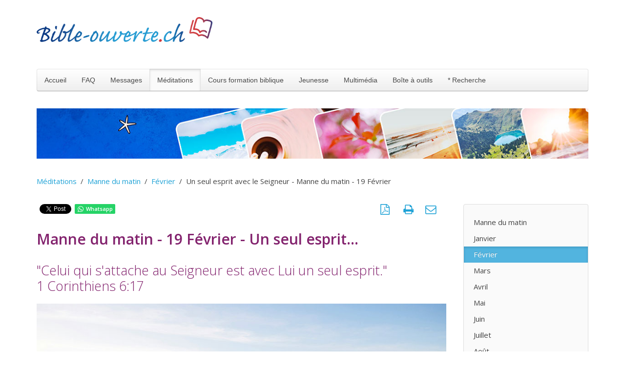

--- FILE ---
content_type: text/html; charset=utf-8
request_url: https://www.bible-ouverte.ch/meditations/manne-du-matin/fevrier/1598-manne-19-fevrier.html
body_size: 10749
content:
<!DOCTYPE HTML><html lang="fr-fr" dir="ltr" data-config='{"twitter":0,"plusone":0,"facebook":0,"style":"default"}'><head><meta http-equiv="X-UA-Compatible" content="IE=edge"><meta name="viewport" content="width=device-width, initial-scale=1"><meta charset="utf-8" /><base href="https://www.bible-ouverte.ch/meditations/manne-du-matin/fevrier/1598-manne-19-fevrier.html" /><meta name="keywords" content="Seigneur, esprit, souffrances, communion, triomphe, grâce, puissance, coeur, résurrection" /><meta name="author" content="H.E. Alexander" /><meta name="robots" content="max-snippet:-1, max-image-preview:large, max-video-preview:-1" /><meta property="og:image" content="https://www.bible-ouverte.ch/images/stories/manne-du-matin/02-fevrier/02-19-mdm-un-seul-esprit-w.jpg" /><meta property="twitter:image" content="https://www.bible-ouverte.ch/images/stories/manne-du-matin/02-fevrier/02-19-mdm-un-seul-esprit-w.jpg" /><meta property="og:title" content="Un seul esprit avec le Seigneur - Manne du matin - 19 Février" /><meta property="twitter:title" content="Un seul esprit avec le Seigneur - Manne du matin - 19 Février" /><meta property="og:description" content="1 Corinthiens 6:17 - Quand nos pieds suivent Ses traces, il s'ensuit que notre esprit est un seul esprit avec le Seigneur sur le trône de Sa grâce. Tel est notre héritage, telle est notre vocation." /><meta property="twitter:description" content="1 Corinthiens 6:17 - Quand nos pieds suivent Ses traces, il s'ensuit que notre esprit est un seul esprit avec le Seigneur sur le trône de Sa grâce. Tel est notre héritage, telle est notre vocation." /><meta name="description" content="1 Corinthiens 6:17 - Quand nos pieds suivent Ses traces, il s'ensuit que notre esprit est un seul esprit avec le Seigneur sur le trône de Sa grâce. Tel est notre héritage, telle est notre vocation." /><title>Un seul esprit avec le Seigneur - Manne du matin - 19 Février</title><link href="/templates/yoo_nano3/favicon.ico" rel="shortcut icon" type="image/vnd.microsoft.icon" /><link href="//www.bible-ouverte.ch/meditations/manne-du-matin/fevrier/1598-manne-19-fevrier.html" rel="canonical" /><link href="https://www.bible-ouverte.ch/plugins/content/fastsocialshare/style/style.css" rel="stylesheet" /><link href="/plugins/system/jce/css/content.css?aa754b1f19c7df490be4b958cf085e7c" rel="stylesheet" /> <script type="application/ld+json" data-type="gsd">{"@context":"https://schema.org","@type":"BreadcrumbList","itemListElement":[{"@type":"ListItem","position":1,"name":"Accueil","item":"https://www.bible-ouverte.ch/"},{"@type":"ListItem","position":2,"name":"Méditations","item":"https://www.bible-ouverte.ch/meditations.html"},{"@type":"ListItem","position":3,"name":"Manne du matin","item":"https://www.bible-ouverte.ch/meditations/manne-du-matin.html"},{"@type":"ListItem","position":4,"name":"Février","item":"https://www.bible-ouverte.ch/meditations/manne-du-matin/fevrier.html"},{"@type":"ListItem","position":5,"name":"Un seul esprit avec le Seigneur - Manne du matin - 19 Février","item":"https://www.bible-ouverte.ch/meditations/manne-du-matin/fevrier/1598-manne-19-fevrier.html"}]}</script><link rel="apple-touch-icon" sizes="180x180" href="/templates/yoo_nano3/apple-touch-icon.png"><link rel="icon" type="image/png" sizes="32x32" href="/templates/yoo_nano3/favicon-32x32.png"><link rel="icon" type="image/png" sizes="16x16" href="/templates/yoo_nano3/favicon-16x16.png"><link rel="manifest" href="/templates/yoo_nano3/site.webmanifest"><link rel="mask-icon" href="/templates/yoo_nano3/safari-pinned-tab.svg" color="#444444"><link href="https://fonts.googleapis.com/css2?family=Open+Sans:wght@300;400;600&display=swap" rel="stylesheet"><meta name="msapplication-TileColor" content="#ffffff"><meta name="theme-color" content="#ffffff"><link rel="stylesheet" href="/media/template/gzip.php?bootstrap-9aeee8ac.css"><link rel="stylesheet" href="/media/template/gzip.php?theme-4fd515f8.css"> <script src="/media/template/gzip.php?jquery.min-19adb5a3.js"></script> <script src="/media/template/gzip.php?jquery-noconflict-9b6604b7.js"></script> <script src="/media/template/gzip.php?jquery-migrate.min-645e8e10.js"></script> <script src="/media/template/gzip.php?bootstrap.min-98c3bc21.js"></script> <script src="/media/widgetkit/uikit2-cb0b6f59.js"></script> <script src="/media/widgetkit/wk-scripts-73274740.js"></script> <script>var _gaq=_gaq||[];_gaq.push(['_setAccount','G-G9M9JVS6MJ']);_gaq.push(['_trackPageview']);(function(){var ga=document.createElement('script');ga.type='text/javascript';ga.async=true;ga.src=('https:'==document.location.protocol?'https://ssl':'http://www')+'.google-analytics.com/ga.js';var s=document.getElementsByTagName('script')[0];s.parentNode.insertBefore(ga,s);})();jQuery(function($){initTooltips();$("body").on("subform-row-add",initTooltips);function initTooltips(event,container){container=container||document;$(container).find(".hasTooltip").tooltip({"html":true,"container":"body"});}});GOOGLE_MAPS_API_KEY="AIzaSyCKi3dDtHlQH-BERHcUiiFykJo5r9jxtoA";</script> <script src="/media/template/gzip.php?theme-7733ff25.js"></script> </head><body class="tm-sidebar-a-right tm-sidebars-1 tm-isblog"><div class="uk-container uk-container-center"><div class="tm-headerbar uk-clearfix uk-hidden-small"> <a class="tm-logo" href="https://www.bible-ouverte.ch"><p><img src="/images/elements/bible-ouverte-logo-transparent.gif" alt="bible ouverte logo transparent" width="360" height="51" /></p></a> </div><nav class="tm-navbar uk-navbar"><ul class="uk-navbar-nav uk-hidden-small"> <li class="uk-parent" data-uk-dropdown="{'preventflip':'y'}" aria-haspopup="true" aria-expanded="false"><a href="/">Accueil</a><div class="uk-dropdown uk-dropdown-navbar uk-dropdown-width-1"><div class="uk-grid uk-dropdown-grid"><div class="uk-width-1-1"><ul class="uk-nav uk-nav-navbar"><li><a href="/accueil/qui-sommes-nous.html">Qui sommes-nous ?</a></li><li><a href="/accueil/ce-que-nous-croyons.html">Ce que nous croyons</a></li><li><a href="/accueil/auteurs.html">Auteurs</a></li><li><a href="/accueil/amis-partenaires-liens.html">Amis, partenaires et liens</a></li><li><a href="/accueil/lettre-de-nouvelles.html">Lettre de Nouvelles</a></li><li><a href="/accueil/20-ans-de-bible-ouverte.html">20 ans de bible-ouverte</a></li></ul></div></div></div></li><li class="uk-parent" data-uk-dropdown="{'preventflip':'y'}" aria-haspopup="true" aria-expanded="false"><a href="/faq/faq-theme.html">FAQ</a><div class="uk-dropdown uk-dropdown-navbar uk-dropdown-width-1"><div class="uk-grid uk-dropdown-grid"><div class="uk-width-1-1"><ul class="uk-nav uk-nav-navbar"><li><a href="/faq/faq-numero.html">FAQ par numéro</a></li><li class="uk-parent"><a href="/faq/faq-theme.html" title="Des réponses bibliques à vos questions">FAQ par thème</a><ul class="uk-nav-sub"><li><a href="/faq/faq-theme/qr-dieu-jesus-le-saint-esprit.html">Dieu, Jésus, le St-Esprit</a></li><li><a href="/faq/faq-theme/qr-christianisme-sciences.html">Christianisme et sciences</a></li><li><a href="/faq/faq-theme/qr-mouvements-erreur-sectes.html">Mouvements d'erreurs et sectes</a></li><li><a href="/faq/faq-theme/qr-satan-spiritisme-esoterisme-anges.html">Satan, spiritisme, ésotérisme, anges</a></li><li><a href="/faq/faq-theme/qr-erreurs-doctrinales.html">Erreurs doctrinales fréquentes</a></li><li><a href="/faq/faq-theme/qr-versets-difficiles.html" title="Explication des versets compliqués">Versets difficiles expliqués</a></li><li><a href="/faq/faq-theme/qr-maladie-souffrance.html">Maladie et souffrance</a></li><li><a href="/faq/faq-theme/qr-societe-politique-famille-ethique.html">Société, politique, famille, éthique</a></li><li><a href="/faq/faq-theme/qr-vie-chretienne-sanctification.html">Vie chrétienne, sanctification</a></li><li><a href="/faq/faq-theme/qr-rites-fetes-chretiennes.html">Rites et fêtes chrétiennes</a></li><li><a href="/faq/faq-theme/qr-avenir.html">Avenir</a></li><li><a href="/faq/faq-theme/qr-doctrine-chretienne.html">Doctrine chrétienne</a></li><li><a href="/faq/faq-theme/qr-la-bible-origine-transmission.html">La Bible : origine, transmission, etc.</a></li><li><a href="/faq/faq-theme/qr-relations-avec-dieu.html">Relations avec Dieu, le salut, la prière</a></li><li><a href="/faq/faq-theme/qr-questions-d-enfants.html">Questions d'enfants</a></li><li><a href="/faq/faq-theme/qr-premiers-pas.html">Premiers pas dans la vie chrétienne</a></li></ul></li></ul></div></div></div></li><li class="uk-parent" data-uk-dropdown="{'preventflip':'y'}" aria-haspopup="true" aria-expanded="false"><a href="/messages.html">Messages</a><div class="uk-dropdown uk-dropdown-navbar uk-dropdown-width-1"><div class="uk-grid uk-dropdown-grid"><div class="uk-width-1-1"><ul class="uk-nav uk-nav-navbar"><li><a href="/messages/etudes.html" title="Études bibliques en ligne">Études bibliques</a></li><li><a href="/messages/series-etudes-bibliques.html">Séries d'études bibliques</a></li><li><a href="/messages/reflexions-bibliques.html">Réflexions bibliques</a></li><li><a href="/messages/occultisme-et-bible.html">Occultisme et la Bible</a></li><li><a href="/messages/autres-religions-et-bible.html">Autres religions et la Bible</a></li><li><a href="/messages/lire-segond.html" title="Lire la Bible en ligne gratuitement">Lire la Bible Segond 1910</a></li><li><a href="/messages/livresretranscrits.html">Livres retranscrits</a></li><li><a href="/messages/divers-autres-messages-ecrits.html">Divers autres messages écrits</a></li><li><a href="/messages/biographies-temoignages.html">Biographies &amp; Témoignages</a></li><li><a href="/messages/contes-de-noel.html">Contes de Noël</a></li></ul></div></div></div></li><li class="uk-parent uk-active" data-uk-dropdown="{'preventflip':'y'}" aria-haspopup="true" aria-expanded="false"><a href="/meditations.html" title="Méditations bibliques">Méditations</a><div class="uk-dropdown uk-dropdown-navbar uk-dropdown-width-1"><div class="uk-grid uk-dropdown-grid"><div class="uk-width-1-1"><ul class="uk-nav uk-nav-navbar"><li class="uk-parent uk-active"><a href="/meditations/manne-du-matin.html" title="Méditation matinale">Manne du matin</a><ul class="uk-nav-sub"><li><a href="/meditations/manne-du-matin/janvier.html">Janvier</a></li></ul></li><li><a href="/meditations/bonne-semence.html">Bonne Semence</a></li><li class="uk-parent"><a href="/meditations/pensee-du-mois.html">Pensée du mois </a><ul class="uk-nav-sub"><li><a href="/meditations/pensee-du-mois/pensee-du-mois-2026.html">Pensée du mois 2026</a></li></ul></li><li><a href="/meditations/le-point-de-vue-biblique.html">Le point de vue biblique</a></li><li><a href="/meditations/fil-d-or.html">Fil d'or</a></li><li><a href="/meditations/messages-pour-votre-coeur.html">Messages pour votre coeur</a></li><li><a href="/meditations/meditations-diverses.html">Méditations diverses</a></li><li><a href="/meditations/mots-d-encouragement.html">Mots d'encouragement</a></li></ul></div></div></div></li><li class="uk-parent" data-uk-dropdown="{'preventflip':'y'}" aria-haspopup="true" aria-expanded="false"><a href="/cours-formation-biblique.html">Cours formation biblique</a><div class="uk-dropdown uk-dropdown-navbar uk-dropdown-width-1"><div class="uk-grid uk-dropdown-grid"><div class="uk-width-1-1"><ul class="uk-nav uk-nav-navbar"><li><a href="/cours-formation-biblique/index-credo.html">Index Credo</a></li><li><a href="/cours-formation-biblique/cours-credo-chapitre-1.html" title="L'Écriture, la Bible, la Parole de Dieu">Credo 1 - La Bible</a></li><li><a href="/cours-formation-biblique/cours-credo-chapitre-2.html" title="Dieu, l'homme et le salut de Dieu">Credo 2 - Dieu et le Salut</a></li><li><a href="/cours-formation-biblique/cours-credo-chapitre-3.html" title="La vie chrétienne">Credo 3 - Vie chrétienne</a></li><li><a href="/cours-formation-biblique/cours-credo-chapitre-4.html" title="L'Église de Jésus-Christ et ses symboles">Credo 4 - L'Église</a></li><li><a href="/cours-formation-biblique/cours-credo-chapitre-5.html" title="L'Avenir">Credo 5 - L'Avenir</a></li><li><a href="/cours-formation-biblique/cours-credo-chapitre-6.html" title="Anges, Israël, Famille">Credo 6 - Divers</a></li></ul></div></div></div></li><li class="uk-parent" data-uk-dropdown="{'preventflip':'y'}" aria-haspopup="true" aria-expanded="false"><a href="/jeunesse.html">Jeunesse</a><div class="uk-dropdown uk-dropdown-navbar uk-dropdown-width-1"><div class="uk-grid uk-dropdown-grid"><div class="uk-width-1-1"><ul class="uk-nav uk-nav-navbar"><li><a href="/jeunesse/chants-et-musique-pour-enfants.html">Chants et musique pour enfants</a></li><li><a href="/jeunesse/histoires-textes.html">Histoires (textes)</a></li><li class="uk-parent"><a href="/jeunesse/histoires-a-episodes.html">Histoires à épisodes</a><ul class="uk-nav-sub"><li><a href="/jeunesse/histoires-a-episodes/genovieva.html">Genovieva</a></li><li><a href="/jeunesse/histoires-a-episodes/david.html">David</a></li><li><a href="/jeunesse/histoires-a-episodes/jeannotchezlesbagnards.html">Jeannot chez les bagnards</a></li><li><a href="/jeunesse/histoires-a-episodes/jeannotpendantlaguerre.html">Jeannot pendant la guerre</a></li><li><a href="/jeunesse/histoires-a-episodes/jeannotetsesexploits.html">Jeannot et ses exploits</a></li><li><a href="/jeunesse/histoires-a-episodes/jeannot-en-afrique.html">Jeannot en Afrique</a></li><li><a href="/jeunesse/histoires-a-episodes/histoiresdelabible.html">Histoires de la Bible</a></li><li><a href="/jeunesse/histoires-a-episodes/sebti.html">Sebti</a></li><li><a href="/jeunesse/histoires-a-episodes/aracy.html">Aracy</a></li><li><a href="/jeunesse/histoires-a-episodes/pavel.html">Pavel</a></li><li><a href="/jeunesse/histoires-a-episodes/adja.html">Adja</a></li><li><a href="/jeunesse/histoires-a-episodes/natala.html">Natala</a></li></ul></li><li><a href="/jeunesse/jeux.html">Jeux</a></li><li><a href="/jeunesse/livres-adolescents.html">Livres pour adolescents</a></li><li><a href="/jeunesse/camps-et-magazine.html" title="Ta Jeunesse" target="_blank">Camps et magazine</a></li></ul></div></div></div></li><li class="uk-parent" data-uk-dropdown="{'preventflip':'y'}" aria-haspopup="true" aria-expanded="false"><a href="/multimedia.html">Multimédia</a><div class="uk-dropdown uk-dropdown-navbar uk-dropdown-width-1"><div class="uk-grid uk-dropdown-grid"><div class="uk-width-1-1"><ul class="uk-nav uk-nav-navbar"><li class="uk-parent"><a href="/multimedia/messages-audio.html">Messages audio</a><ul class="uk-nav-sub"><li><a href="/multimedia/messages-audio/etude-de-la-bible.html">Etude de la Bible</a></li><li><a href="/multimedia/messages-audio/ecouter-des-predications.html">Ecouter des prédications</a></li><li><a href="/multimedia/messages-audio/le-chemin-de-la-vie.html">Le chemin de la vie</a></li><li><a href="/multimedia/messages-audio/chants-et-musique.html">Chants et musique</a></li><li><a href="/multimedia/messages-audio/livres-audio.html">Livres audio</a></li><li><a href="/multimedia/messages-audio/messages-de-noel.html">Messages de Noël </a></li></ul></li><li><a href="/multimedia/videos.html">Vidéos</a></li></ul></div></div></div></li><li><a href="/boite-a-outils.html">Boîte à outils</a></li></ul><ul class="uk-navbar-nav uk-hidden-small"> <li class="uk-parent" data-uk-dropdown> <a href="#"> * Recherche</a> <div class="uk-dropdown uk-dropdown-navbar"><form id="search-160-6971b57976246" class="uk-search" action="/recherche-avancee.html" method="get"> <input class="uk-search-field" type="text" name="q" placeholder="Rechercher..." autocomplete="off"> </form></div></li> </ul> <a href="#offcanvas" class="uk-navbar-toggle uk-visible-small" data-uk-offcanvas></a> <div class="uk-navbar-content uk-navbar-center uk-visible-small"><a class="tm-logo-small" href="https://www.bible-ouverte.ch"> <img src="/images/elements/bible-ouverte_logo_w.png" alt="bible ouverte logo w" width="360" height="51" /></a></div></nav><section id="tm-top-a" class="tm-top-a uk-grid" data-uk-grid-match="{target:'> div > .uk-panel'}" data-uk-grid-margin> <div class="uk-width-1-1"><div class="uk-panel"><p><img src="/images/stories/img_bandeaux/manne-du-matin-ligne-w.jpg" alt="manne du matin ligne w" width="1150" height="105" /></p></div></div></section><section id="tm-top-b" class="tm-top-b uk-grid" data-uk-grid-match="{target:'> div > .uk-panel'}" data-uk-grid-margin> <div class="uk-width-1-1"><div class="uk-panel"><ul class="uk-breadcrumb"><li><a href="/meditations.html">Méditations</a></li><li><a href="/meditations/manne-du-matin.html">Manne du matin</a></li><li><a href="/meditations/manne-du-matin/fevrier.html">Février</a></li><li class="uk-active"><span>Un seul esprit avec le Seigneur - Manne du matin - 19 Février</span></li></ul></div></div></section><div id="tm-middle" class="tm-middle uk-grid" data-uk-grid-match data-uk-grid-margin><div class="tm-main uk-width-medium-3-4"> <main id="tm-content" class="tm-content"><div id="system-message-container"> </div><article class="uk-article" data-permalink="http://www.bible-ouverte.ch/meditations/manne-du-matin/fevrier/1598-manne-19-fevrier.html"><p class="uk-float-right"><a class="uk-margin-right" href="/meditations/manne-du-matin/fevrier/1598-manne-19-fevrier.pdf?tmpl=component&format=pdf" onclick="window.open(this.href,'win2','status=no,toolbar=no,scrollbars=yes,titlebar=no,menubar=no,resizable=yes,width=640,height=480,directories=no,location=no'); return false;" title="PDF" rel="nofollow"><i class="uk-icon-file-pdf-o uk-icon-small"></i>&nbsp;</a><a href="/meditations/manne-du-matin/fevrier/1598-manne-19-fevrier.html?tmpl=component&amp;print=1" class="uk-margin-right" title="Imprimer l'article < Un seul esprit avec le Seigneur - Manne du matin - 19 Février >" onclick="window.open(this.href,'win2','status=no,toolbar=no,scrollbars=yes,titlebar=no,menubar=no,resizable=yes,width=640,height=480,directories=no,location=no'); return false;" rel="nofollow"> <i class="uk-icon-print uk-icon-small"></i> </a><a href="/component/mailto/?tmpl=component&amp;template=yoo_nano3&amp;link=8b38888c95104530f81f6bd499775d764a96d8c5" class="uk-margin-right" title="Envoyer ce lien à un ami" onclick="window.open(this.href,'win2','width=400,height=450,menubar=yes,resizable=yes'); return false;" rel="nofollow"> <i class="uk-icon-envelope-o uk-icon-small"></i> </a></p><div class="fastsocialshare_container fastsocialshare-align-left"><div class="fastsocialshare-subcontainer"><script>var loadAsyncDeferredFacebook=function(){(function(d,s,id){var js,fjs=d.getElementsByTagName(s)[0];if(d.getElementById(id))return;js=d.createElement(s);js.id=id;js.src="//connect.facebook.net/fr_FR/sdk.js#xfbml=1&version=v3.0";fjs.parentNode.insertBefore(js,fjs);}(document,'script','facebook-jssdk'));}
if(window.addEventListener)
window.addEventListener("load",loadAsyncDeferredFacebook,false);else if(window.attachEvent)
window.attachEvent("onload",loadAsyncDeferredFacebook);else
window.onload=loadAsyncDeferredFacebook;</script><div class="fastsocialshare-share-fbsh fb-shareme-core"><div class="fb-share-button fb-shareme-core" data-href="https://www.bible-ouverte.ch/meditations/manne-du-matin/fevrier/1598-manne-19-fevrier.html" data-layout="button_count" data-size="small"> </div></div><div class="fastsocialshare-share-tw"> <a href="https://twitter.com/intent/tweet" data-dnt="true" class="twitter-share-button" data-text="Un seul esprit avec le Seigneur - Manne du matin - 19 F&eacute;vrier" data-count="none" data-via="" data-url="https://www.bible-ouverte.ch/meditations/manne-du-matin/fevrier/1598-manne-19-fevrier.html" data-lang="fr"></a> </div> <script>var loadAsyncDeferredTwitter=function(){var d=document;var s='script';var id='twitter-wjs';var js,fjs=d.getElementsByTagName(s)[0],p=/^http:/.test(d.location)?'http':'https';if(!d.getElementById(id)){js=d.createElement(s);js.id=id;js.src=p+'://platform.twitter.com/widgets.js';fjs.parentNode.insertBefore(js,fjs);}}
if(window.addEventListener)
window.addEventListener("load",loadAsyncDeferredTwitter,false);else if(window.attachEvent)
window.attachEvent("onload",loadAsyncDeferredTwitter);else
window.onload=loadAsyncDeferredTwitter;</script><div class="fastsocialshare-share-whatsapp"> <a style="text-decoration:none; border-radius: 2px; padding:2px 5px; font-size:14px; background-color:#25d366; color:#ffffff !important;" onclick="window.open('https://api.whatsapp.com/send?text=https%3A%2F%2Fwww.bible-ouverte.ch%2Fmeditations%2Fmanne-du-matin%2Ffevrier%2F1598-manne-19-fevrier.html - Un%20seul%20esprit%20avec%20le%20Seigneur%20-%20Manne%20du%20matin%20-%2019%20F%C3%A9vrier','whatsappshare','width=640,height=480')" href="javascript:void(0)"><span class='fastsocialshare-share-whatsappicon' style='margin-right:4px'><svg style="vertical-align:text-bottom" fill="#fff" preserveAspectRatio="xMidYMid meet" height="1em" width="1em" viewBox="0 2 40 40"><g><path d="m25 21.7q0.3 0 2.2 1t2 1.2q0 0.1 0 0.3 0 0.8-0.4 1.7-0.3 0.9-1.6 1.5t-2.2 0.6q-1.3 0-4.3-1.4-2.2-1-3.8-2.6t-3.3-4.2q-1.6-2.3-1.6-4.3v-0.2q0.1-2 1.7-3.5 0.5-0.5 1.2-0.5 0.1 0 0.4 0t0.4 0.1q0.4 0 0.6 0.1t0.3 0.6q0.2 0.5 0.8 2t0.5 1.7q0 0.5-0.8 1.3t-0.7 1q0 0.2 0.1 0.3 0.7 1.7 2.3 3.1 1.2 1.2 3.3 2.2 0.3 0.2 0.5 0.2 0.4 0 1.2-1.1t1.2-1.1z m-4.5 11.9q2.8 0 5.4-1.1t4.5-3 3-4.5 1.1-5.4-1.1-5.5-3-4.5-4.5-2.9-5.4-1.2-5.5 1.2-4.5 2.9-2.9 4.5-1.2 5.5q0 4.5 2.7 8.2l-1.7 5.2 5.4-1.8q3.5 2.4 7.7 2.4z m0-30.9q3.4 0 6.5 1.4t5.4 3.6 3.5 5.3 1.4 6.6-1.4 6.5-3.5 5.3-5.4 3.6-6.5 1.4q-4.4 0-8.2-2.1l-9.3 3 3-9.1q-2.4-3.9-2.4-8.6 0-3.5 1.4-6.6t3.6-5.3 5.3-3.6 6.6-1.4z"></path></g></svg></span><span class='fastsocialshare-share-whatsapptext'>Whatsapp</span></a> </div></div></div><h1>Manne du matin -&nbsp;19 Février - Un seul esprit...</h1><h2>"Celui qui s'attache au Seigneur est avec Lui un seul esprit." 1&nbsp;Corinthiens&nbsp;6:17</h2><p><img src="/images/stories/manne-du-matin/02-fevrier/02-19-mdm-un-seul-esprit-w.jpg" width="900" height="506" alt="02 19 mdm Un seul esprit avec le Seigneur" /></p><p>Le texte d'hier nous a parlé des souffrances de Christ, et nous avons vu que la communion de Ses souffrances n'est pas un point d'arrivée, mais la voie d'accès qui nous conduit à la puissance de Sa résurrection. Aujourd'hui, considérons la gloire de Christ et l'héritage qu'Il nous a donné, car les souffrances de Christ ont eu leur lendemain de triomphe, de richesse et de fruit.</p><p>En effet, quand nos pieds suivent Ses traces, il s'ensuit que notre esprit est <strong>un seul esprit avec le Seigneur</strong> sur le trône de Sa grâce. Nous sommes non seulement une même plante avec Lui dans Sa mort, mais aussi dans Sa résurrection. Ceci revient à dire que nous entrons dans l'exaucement de la prière d'Ephésiens 1:19. Les yeux de notre coeur sont ouverts pour comprendre l'espérance qui s'attache à notre appel, les richesses de Son héritage en nous, et quelle est envers nous qui croyons l'infinie grandeur de Sa puissance, la même qu'Il a déployée en Christ en Le ressuscitant pour L'élever au-dessus de tout et mettre toutes choses sous Ses pieds.</p><p>Tel est notre héritage, telle est notre vocation: connaître aujourd'hui cette puissance dans notre vie et notre service pour Lui. En un temps où "le soleil et l'air s'obscurcissent", Apocalypse 9:2, notre esprit est en Christ, au-dessus de toute cette obscurité. Nous vivons au-dessus des mensonges et des erreurs qui remplissent l'atmosphère même que nous respirons.</p><p>Malgré les remous dans lesquels les nations s'entrechoquent, notre esprit demeure uni au Seigneur glorifié et voit tout d'en haut. Tandis que nos pieds continuent à suivre les traces de Jésus sur la terre, notre esprit étant un avec Lui affronte les situations constamment changeantes. Au lieu d'en être submergés, nous <a href="/meditations/manne-du-matin/avril/1738-manne-1-avril.html">restons debout</a>, fermes dans cette grâce, comme nous le disent Romains 5:1 et Ephésiens 6:10-11.</p><p>Au milieu de la surabondance du travail journalier et du sur-croît des préoccupations, celui qui est uni au Seigneur est un seul esprit avec Lui; ainsi le coeur se décharge, l'âme se dégage, le corps se détend. "Telle est notre vocation."</p><p>&nbsp;</p><p><span class="evidence">Méditation biblique quotidienne&nbsp;</span><span class="evidence">par H.E. Alexander</span></p><p><span class="evidence">Ed. Maison de la Bible</span>&nbsp;<a href="http://www.maisonbible.net/" class="lien">www.maisonbible.net</a>&nbsp;E-mail:&nbsp;<span id="cloak209f6bf57572877b4b32e0b32cce31ea">Cette adresse e-mail est protégée contre les robots spammeurs. Vous devez activer le JavaScript pour la visualiser.</span><script type='text/javascript'>document.getElementById('cloak209f6bf57572877b4b32e0b32cce31ea').innerHTML='';var prefix='&#109;a'+'i&#108;'+'&#116;o';var path='hr'+'ef'+'=';var addy209f6bf57572877b4b32e0b32cce31ea='c&#111;mm&#97;nd&#101;'+'&#64;';addy209f6bf57572877b4b32e0b32cce31ea=addy209f6bf57572877b4b32e0b32cce31ea+'m&#97;&#105;s&#111;nb&#105;bl&#101;'+'&#46;'+'n&#101;t';var addy_text209f6bf57572877b4b32e0b32cce31ea='c&#111;mm&#97;nd&#101;'+'&#64;'+'m&#97;&#105;s&#111;nb&#105;bl&#101;'+'&#46;'+'n&#101;t';document.getElementById('cloak209f6bf57572877b4b32e0b32cce31ea').innerHTML+='<a '+path+'\''+prefix+':'+addy209f6bf57572877b4b32e0b32cce31ea+'\' class="lien">'+addy_text209f6bf57572877b4b32e0b32cce31ea+'<\/a>';</script></p><p>Hormis les exceptions indiquées, les textes bibliques sont tirés de la Bible Segond 1910.<br />Abréviations:&nbsp;<br />V.O. = version Ostervald<br />V.D. = Version Darby<br />V.A. = Version Autorisée anglaise (traduction)</p><ul class="uk-pagination"> <li class="uk-pagination-previous"> <a href="/meditations/manne-du-matin/fevrier/1599-manne-18-fevrier.html"><i class="uk-icon-angle-double-left"></i> Précédent</a> </li> <li class="uk-pagination-next"> <a href="/meditations/manne-du-matin/fevrier/1597-manne-20-fevrier.html">Suivant <i class="uk-icon-angle-double-right"></i></a> </li> </ul> </article> </main> </div><aside class="tm-sidebar-a uk-width-medium-1-4"><div class="uk-panel uk-panel-box _menu"><ul class="uk-nav uk-nav-parent-icon uk-nav-side" data-uk-nav="{}"> <li><a href="/meditations/manne-du-matin.html">Manne du matin</a></li><li><a href="/meditations/manne-du-matin/janvier.html">Janvier</a></li><li class="uk-active"><a href="/meditations/manne-du-matin/fevrier.html">Février</a></li><li><a href="/meditations/manne-du-matin/mars.html">Mars</a></li><li><a href="/meditations/manne-du-matin/avril.html">Avril</a></li><li><a href="/meditations/manne-du-matin/mai.html">Mai</a></li><li><a href="/meditations/manne-du-matin/juin.html">Juin</a></li><li><a href="/meditations/manne-du-matin/juillet.html">Juillet</a></li><li><a href="/meditations/manne-du-matin/aout.html">Août</a></li><li><a href="/meditations/manne-du-matin/septembre.html">Septembre</a></li><li><a href="/meditations/manne-du-matin/octobre.html">Octobre</a></li><li><a href="/meditations/manne-du-matin/novembre.html">Novembre</a></li><li><a href="/meditations/manne-du-matin/decembre.html">Décembre</a></li></ul></div><div class="uk-panel"><div class="uk-accordion uk-text-left " data-uk-accordion="{showfirst: false}"><h3 class="uk-accordion-title">Les plus récents</h3><div class="uk-accordion-content"><div class="uk-margin"><div class="moduletable"><ul class="uk-list uk-list-line"> <li><a href="/faq/faq-theme/qr-versets-difficiles/476-reponse-101.html">101 - « N’appelez personne sur la terre votre père » (Mt 2:9) : que veut vraiment dire Jésus ?</a></li> <li><a href="/meditations/pensee-du-mois/pensee-du-mois-2026/2935-et-s-il-etait-temps-de-s-enraciner-janvier-2026.html">Et s’il était temps… de s’enraciner | janvier 2026</a></li> <li><a href="/faq/faq-theme/qr-doctrine-chretienne/471-reponse-96.html">96 - Le miracle est-il l'indispensable preuve d’un authentique serviteur de Dieu ?</a></li> <li><a href="/meditations/pensee-du-mois/pensee-du-mois-2025/2934-au-commencement-etait-le-dialogue-decembre-2025.html">Au commencement était le Dialogue… | décembre 2025</a></li> <li><a href="/meditations/pensee-du-mois/pensee-du-mois-2025/2933-echec-et-reussite-novembre-2025.html">Échec et réussite... | novembre 2025</a></li> <li><a href="/faq/faq-theme/qr-la-bible-origine-transmission/2932-reponse-361.html">361 - Le livre du prophète Sophonie : un appel à la repentance et à la confiance</a></li> <li><a href="/faq/faq-theme/qr-doctrine-chretienne/2927-reponse-360.html">360 - Pourquoi la colère de Dieu paraît plus visible que son humour dans la Bible ?</a></li> <li><a href="/meditations/pensee-du-mois/pensee-du-mois-2025/2931-sagesse-d-automne-octobre-2025.html">Sagesse d'automne... | octobre 2025</a></li> <li><a href="/meditations/mots-d-encouragement/2930-inexorablement-les-annees-s-egrenent.html">Inexorablement, les années s'égrènent...</a></li> <li><a href="/meditations/pensee-du-mois/pensee-du-mois-2025/2929-metamorphose-septembre-2025.html">Métamorphose… | septembre 2025</a></li> </ul> </div> </div> </div><h3 class="uk-accordion-title">Les plus populaires</h3><div class="uk-accordion-content"><div class="uk-margin"><div class="moduletable"><ul class="uk-list uk-list-line"> <li><a href="/meditations-mobile/bonne-semence.html">La Bonne Semence</a></li> <li><a href="/meditations-quotidiennes.html">Méditations quotidiennes</a></li> <li><a href="/cours-formation-biblique/cours-credo-chapitre-3/1452-3-2-3-le-service.html">3-2-3 Le service du chrétien</a></li> <li><a href="/faq/faq-theme/qr-versets-difficiles/2449-reponse-232.html">232 - Frayeurs et angoisses - Psaume 91</a></li> <li><a href="/faq/faq-theme/qr-la-bible-origine-transmission/2526-reponse-264.html">264 - L'arc-en-ciel</a></li> <li><a href="/cours-formation-biblique/cours-credo-chapitre-3/1449-3-1-4-la-perseverance.html">3-1-4 La persévérance</a></li> <li><a href="/messages/series-etudes-bibliques/78-serie-detudes-elisee/709-elisee-et-la-sunamite.html">5 - Elisée et la Sunamite</a></li> <li><a href="/meditations/le-point-de-vue-biblique/1275-le-commencement-de-la-sagesse.html">La crainte de Dieu est le commencement de la sagesse</a></li> <li><a href="/faq/faq-theme/qr-premiers-pas/2438-reponse-223.html">223 - Jésus nous offre une vie nouvelle</a></li> <li><a href="/faq/faq-theme/qr-doctrine-chretienne/2521-reponse-261.html">261 - Où va l'âme d'un chrétien après la mort ?</a></li> </ul> </div> </div> </div><h3 class="uk-accordion-title">Qui est en ligne ?</h3><div class="uk-accordion-content"><div class="uk-margin"><div class="moduletable"><p>Bienvenue à nos 687&#160;invités en ligne</p></div></div></div></div></div><div class="uk-panel uk-panel-box uk-panel-box-primary _menu"><ul class="uk-nav uk-nav-parent-icon uk-nav-side" data-uk-nav="{}"> <li><a href="/contact.html">Contact</a></li><li><a href="/accueil/lettre-de-nouvelles.html">Inscription à la lettre de nouvelles</a></li></ul></div><div class="uk-panel"><p><div id="wk-grid432" class="uk-grid-width-1-1 uk-text-left " data-uk-grid="{gutter: ' 20'}" ><div><div class="uk-panel"><div class="uk-text-center uk-panel-teaser"><div class="uk-overlay uk-overlay-hover "><img src="/images/stories/img_accueil/pub-sidebar/bible-ouverte-w.jpg" class=" uk-overlay-scale" alt="bible-ouverte.ch" width="450" height="300"><a class="uk-position-cover" href="https://www.bible-ouverte.ch/" title="bible-ouverte.ch"></a></div></div></div></div><div><div class="uk-panel"> </div> </div> </div> <script>(function($){$('img[width][height]:not(.uk-overlay-panel)',$('#wk-grid432')).each(function(){var $img=$(this);if(this.width=='auto'||this.height=='auto'||!$img.is(':visible')){return;}
var $canvas=$('<canvas class="uk-responsive-width"></canvas>').attr({width:$img.attr('width'),height:$img.attr('height')}),img=new Image,release=function(){$canvas.remove();$img.css('display','');release=function(){};};$img.css('display','none').after($canvas);$(img).on('load',function(){release();});setTimeout(function(){release();},1000);img.src=this.src;});})(jQuery);</script> </p><p><img src="/images/banners/trait-jaune-w.jpg" alt="trait jaune w" width="50" height="15" onmouseover="this.src='/images/banners/trait-pink-w.jpg';" onmouseout="this.src='/images/banners/trait-jaune-w.jpg';" /></p></div><div class="uk-panel"><p style="text-align: center;"><div id="wk-grid023" class="uk-grid-width-1-1 uk-text-left " data-uk-grid="{gutter: ' 20'}" ><div><div class="uk-panel"><div class="uk-text-center uk-panel-teaser"><div class="uk-overlay uk-overlay-hover "><img src="/images/stories/bonne-semence/bonne-semence-w.jpg" class=" uk-overlay-scale" alt="Bonne Semence" width="400" height="210"><a class="uk-position-cover" href="https://www.bible-ouverte.ch/meditations/bonne-semence.html" title="Bonne Semence"></a></div></div></div></div><div><div class="uk-panel"><div class="uk-text-center uk-panel-teaser"><div class="uk-overlay uk-overlay-hover "><img src="/images/stories/img_accueil/pub-sidebar/plan-de-lecture-biblique-b-o.gif" class=" uk-overlay-scale" alt="Plan de lecture biblique" width="900" height="509"><a class="uk-position-cover" href="/boite-a-outils/2912-plan-de-lecture-biblique.html" title="Plan de lecture biblique"></a></div></div></div></div><div><div class="uk-panel"><div class="uk-text-center uk-panel-teaser"><div class="uk-overlay uk-overlay-hover "><img src="/images/stories/boite-a-outils/calendrier-annuel-2026-b-o-bois-w.jpg" class=" uk-overlay-scale" alt="Calendrier annuel" width="900" height="509"><a class="uk-position-cover" href="/boite-a-outils/2913-calendrier-annuel.html" title="Calendrier annuel"></a></div></div></div></div><div><div class="uk-panel"><div class="uk-text-center uk-panel-teaser"><div class="uk-overlay uk-overlay-hover "><img src="/images/stories/jeux/bon-berger-Jean-10-coloriage-fvk-rvb-400-w.jpg" class=" uk-overlay-scale" alt="Bon Berger - Coloriage" width="400" height="283"><a class="uk-position-cover" href="https://www.bible-ouverte.ch/jeunesse/jeux/2851-le-bon-berger-coloriage.html" title="Bon Berger - Coloriage"></a></div></div></div></div><div><div class="uk-panel"><div class="uk-text-center uk-panel-teaser"><div class="uk-overlay uk-overlay-hover "><img src="/images/stories/divers/LN-pub-sidebar-w.jpg" class=" uk-overlay-scale" alt="Lettre de Nouvelles" width="360" height="105"><a class="uk-position-cover" href="https://www.bible-ouverte.ch/accueil/lettre-de-nouvelles.html" title="Lettre de Nouvelles"></a></div></div></div></div></div> <script>(function($){$('img[width][height]:not(.uk-overlay-panel)',$('#wk-grid023')).each(function(){var $img=$(this);if(this.width=='auto'||this.height=='auto'||!$img.is(':visible')){return;}
var $canvas=$('<canvas class="uk-responsive-width"></canvas>').attr({width:$img.attr('width'),height:$img.attr('height')}),img=new Image,release=function(){$canvas.remove();$img.css('display','');release=function(){};};$img.css('display','none').after($canvas);$(img).on('load',function(){release();});setTimeout(function(){release();},1000);img.src=this.src;});})(jQuery);</script> </p></div></aside></div><section id="tm-bottom-b" class="tm-bottom-b uk-grid" data-uk-grid-match="{target:'> div > .uk-panel'}" data-uk-grid-margin> <div class="uk-width-1-1"><div class="uk-panel"><hr class="uk-grid-divider" /><div class="uk-grid uk-grid-divider" data-uk-grid-margin=""><div class="uk-width-medium-1-4"><table class="uk-table uk-table-striped uk-table-condensed uk-table-hover"> <thead> <tr> <th><img src="/images/stories/divers-nano/blue-care-w.jpg" alt="blue care w" width="20" height="21" /></th> <th><span style="color: #83236e;">Accueil</span></th> </tr> </thead> <tbody> <tr> <td> </td> <td><a href="/accueil/amis-partenaires-liens.html">Liens</a></td> </tr> <tr> <td> </td> <td><a href="/plan-du-site.html">Plan du site</a>        </td> </tr> <tr> <td> </td> <td><a href="/contact.html">Contact</a></td> </tr> </tbody> </table> </div><div class="uk-width-medium-1-4"><table class="uk-table uk-table-striped uk-table-condensed uk-table-hover"> <thead> <tr> <th><img src="/images/stories/divers-nano/orange-care-w.jpg" alt="orange care w" width="20" height="21" /></th> <th><span style="color: #83236e;">Espace T</span></th> </tr> </thead> <tbody> <tr> <td> </td> <td><a href="/inscription.html?view=form">Inscription</a></td> </tr> <tr> <td> </td> <td><a href="/telechargements.html">Téléchargements</a></td> </tr> <tr> <td> </td> <td><a href="/catalogue-espace-telechargements.html">Catalogue</a></td> </tr> </tbody> </table> </div><div class="uk-width-medium-1-4"><table class="uk-table uk-table-striped uk-table-condensed uk-table-hover"> <thead> <tr> <th><img src="/images/stories/divers-nano/red-care-w.jpg" alt="red care w" width="20" height="21" /></th> <th><span style="color: #83236e;">*</span></th> </tr> </thead> <tbody> <tr> <td> </td> <td><a href="/fonds-ecran-20-ans.html">Fonds d'écran</a></td> </tr> <tr> <td> </td> <td><a href="/credits-photos.html">Crédits Photos</a>    </td> </tr> <tr> <td> </td> <td><a href="/nous-soutenir">Nous soutenir</a></td> </tr> </tbody> </table> </div><div class="uk-width-medium-1-4"><img style="display: block; margin-left: auto; margin-right: auto;" src="/images/provisoire/tampon-5x5-gris.jpg" alt="tampon 5x5 gris" width="120" height="120" /></div></div></div></div></section><footer id="tm-footer" class="tm-footer"> <a class="tm-totop-scroller" data-uk-smooth-scroll href="#"></a> <div class="uk-panel"><p><span style="color: #808080;">Copyright © 2026 Bible ouverte </span></p></div></footer></div> <script async src="https://www.googletagmanager.com/gtag/js?id=G-G9M9JVS6MJ"></script> <script>window.dataLayer=window.dataLayer||[];function gtag(){dataLayer.push(arguments);}
gtag('js',new Date());gtag('config','G-G9M9JVS6MJ');</script><div id="offcanvas" class="uk-offcanvas"><div class="uk-offcanvas-bar"><ul class="uk-nav uk-nav-offcanvas"> <li class="uk-parent"><a href="/">Accueil</a><ul class="uk-nav-sub"><li><a href="/accueil/qui-sommes-nous.html">Qui sommes-nous ?</a></li><li><a href="/accueil/ce-que-nous-croyons.html">Ce que nous croyons</a></li><li><a href="/accueil/auteurs.html">Auteurs</a></li><li><a href="/accueil/lettre-de-nouvelles.html">Lettre de Nouvelles</a></li></ul></li><li><a href="/faq/faq-theme.html">FAQ</a></li><li><a href="/cours-formation-biblique.html">Cours formation biblique</a></li><li class="uk-parent"><a href="/meditations.html">Méditations</a><ul class="uk-nav-sub"><li><a href="/meditations/manne-du-matin.html">Manne du matin</a></li><li><a href="/meditations/manne-du-matin/janvier.html">Manne du matin Janvier</a></li><li><a href="/meditations-mobile/bonne-semence.html">Bonne Semence</a></li><li><a href="/meditations/le-point-de-vue-biblique.html">Le point de vue biblique</a></li><li><a href="/meditations/pensee-du-mois/pensee-du-mois-2025.html">Pensée du mois 2025</a></li><li><a href="/meditations/messages-pour-votre-coeur.html">Messages pour votre coeur</a></li><li><a href="/meditations/mots-d-encouragement.html">Mots d'encouragement</a></li></ul></li><li class="uk-parent"><a href="/multimedia/messages-audio.html">Multimédia et Messages audio</a><ul class="uk-nav-sub"><li><a href="/multimedia-mobile/videos.html">Vidéos</a></li></ul></li><li class="uk-parent"><a href="/messages.html">Messages</a><ul class="uk-nav-sub"><li><a href="/messages/etudes.html">Études</a></li><li><a href="/messages/series-etudes-bibliques.html">Séries d'études bibliques</a></li><li><a href="/messages/lire-segond.html">Lire la Bible Segond 1910</a></li><li><a href="/messages/livresretranscrits.html">Livres retranscrits</a></li></ul></li><li><a href="/jeunesse.html">Jeunesse</a></li><li><a href="/boite-a-outils.html">Boîte à outils</a></li><li><a href="/recherche-avancee.html">* Recherche</a></li></ul></div></div></body></html>